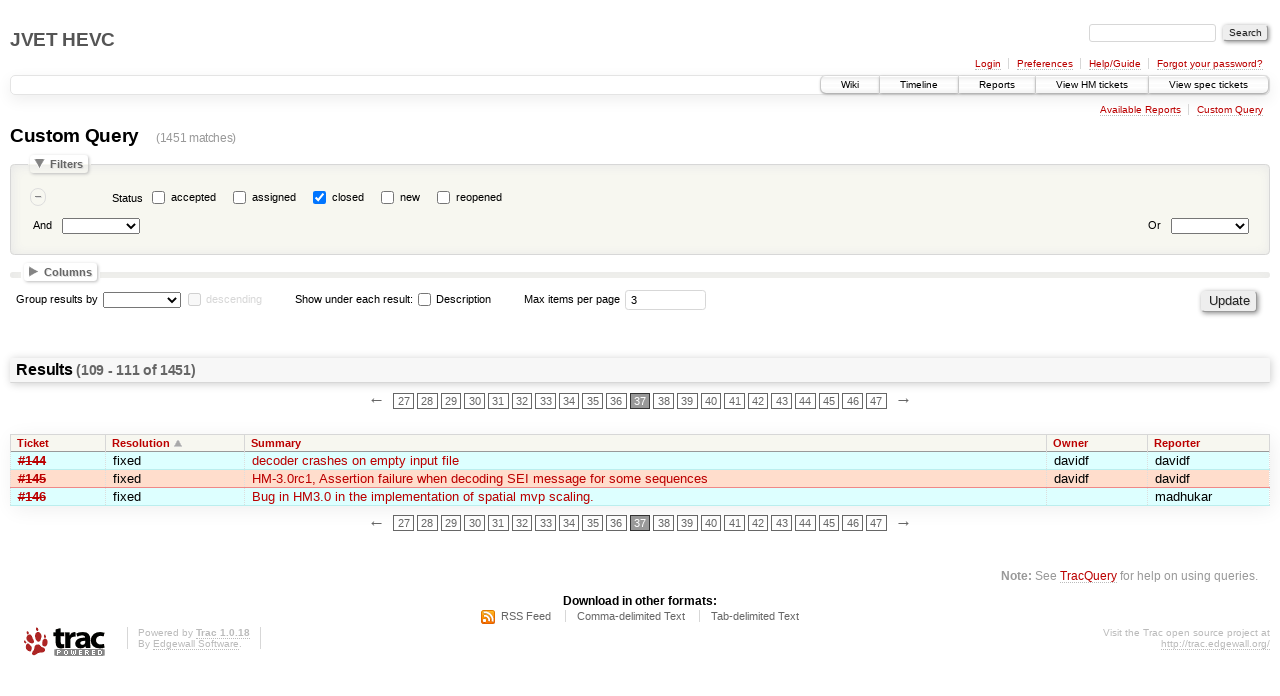

--- FILE ---
content_type: text/html;charset=utf-8
request_url: https://hevc.hhi.fraunhofer.de/trac/hevc/query?status=closed&max=3&page=37&col=id&col=resolution&col=summary&col=owner&col=reporter&order=resolution
body_size: 5926
content:
<!DOCTYPE html PUBLIC "-//W3C//DTD XHTML 1.0 Strict//EN" "http://www.w3.org/TR/xhtml1/DTD/xhtml1-strict.dtd">
<html xmlns="http://www.w3.org/1999/xhtml">
  
  

  


  <head>
    <title>
      Custom Query – JVET HEVC
    </title>
      <meta http-equiv="Content-Type" content="text/html; charset=UTF-8" />
      <meta http-equiv="X-UA-Compatible" content="IE=edge" />
    <!--[if IE]><script type="text/javascript">
      if (/^#__msie303:/.test(window.location.hash))
        window.location.replace(window.location.hash.replace(/^#__msie303:/, '#'));
    </script><![endif]-->
        <link rel="search" href="/trac/hevc/search" />
        <link rel="help" href="/trac/hevc/wiki/TracGuide" />
        <link rel="alternate" href="/trac/hevc/query?status=closed&amp;format=rss&amp;col=id&amp;col=resolution&amp;col=summary&amp;col=owner&amp;col=reporter&amp;order=resolution" type="application/rss+xml" class="rss" title="RSS Feed" /><link rel="alternate" href="/trac/hevc/query?status=closed&amp;format=csv&amp;max=3&amp;page=37&amp;col=id&amp;col=resolution&amp;col=summary&amp;col=owner&amp;col=reporter&amp;order=resolution" type="text/csv" class="csv" title="Comma-delimited Text" /><link rel="alternate" href="/trac/hevc/query?status=closed&amp;format=tab&amp;max=3&amp;page=37&amp;col=id&amp;col=resolution&amp;col=summary&amp;col=owner&amp;col=reporter&amp;order=resolution" type="text/tab-separated-values" class="tab" title="Tab-delimited Text" />
        <link rel="next" href="/trac/hevc/query?status=closed&amp;max=3&amp;page=38&amp;col=id&amp;col=resolution&amp;col=summary&amp;col=owner&amp;col=reporter&amp;order=resolution" title="Next Page" />
        <link rel="start" href="/trac/hevc/wiki" />
        <link rel="stylesheet" href="/trac/hevc/chrome/common/css/trac.css" type="text/css" /><link rel="stylesheet" href="/trac/hevc/chrome/common/css/report.css" type="text/css" /><link rel="stylesheet" href="/trac/hevc/chrome/common/css/jquery-ui/jquery-ui.css" type="text/css" /><link rel="stylesheet" href="/trac/hevc/chrome/common/css/jquery-ui-addons.css" type="text/css" />
        <link rel="prev" href="/trac/hevc/query?status=closed&amp;max=3&amp;page=36&amp;col=id&amp;col=resolution&amp;col=summary&amp;col=owner&amp;col=reporter&amp;order=resolution" title="Previous Page" />
        <link rel="shortcut icon" href="/trac/hevc/chrome/common/trac.ico" type="image/x-icon" />
        <link rel="icon" href="/trac/hevc/chrome/common/trac.ico" type="image/x-icon" />
    <style id="trac-noscript" type="text/css">.trac-noscript { display: none !important }</style>
      <link type="application/opensearchdescription+xml" rel="search" href="/trac/hevc/search/opensearch" title="Search JVET HEVC" />
    <script type="text/javascript">
      var properties={"cc":{"label":"Cc","type":"text"},"changetime":{"label":"Modified","type":"time"},"component":{"label":"Component","options":["CHANGEME","Encoder Description","HM","HM RExt","HM SCC","RExt text","SCC text","Text"],"type":"select"},"description":{"label":"Description","type":"textarea"},"id":{"label":"Ticket","type":"id"},"keywords":{"label":"Keywords","type":"text"},"milestone":{"label":"Milestone","optgroups":[{"label":"Open (by due date)","options":["v5"]},{"label":"Open (no due date)","options":["D10","HM+SCC-3.0","HM+SCC-4.0","HM+SCC-7.0","HM+SCC-8.0","HM+SCM-4.1","HM-16.15","HM-next","RExt D7"]},{"label":"Closed","options":["0.5","0.6","HM-3.0","HM-3.1","HM-3.2","HM-3.3","HM-3.4","HM-4.0","HM-4.1","HM-5.0","HM-5.1","HM-5.2","HM-6.0","HM-6.1","WD6","HM-6.2","HM-6.3","HM-7.0","HM-7.1","D7","HM-7.2","HM-8.0","HM-8.1","D8","HM-8.2","HM-9.0","HM-9.1","D9","HM-9.2","HM-10.0","HM-10.1","HM-11.0","RExt D2","HM-11.1","HM-12.0","RExt D3","RExt D4","HM+RExt-4.0","HM+RExt-4.1","HM-12.1","HM+RExt-4.2","RExt D5","HM-13.0","HM+RExt-6.0","RExt D6","HM-14.0","HM+RExt-7.0","HM-15.0","HM+RExt-8.0","HM+SCC-2.0","HM-16.0","HM-16.1","HM-16.2","HM-16.3","HM-16.4","HM-16.5","HM-16.6","HM-16.7","HM-16.8","HM-16.9","HM-16.10","HM-16.11","HM-16.12","HM-16.13","HM-16.14"]}],"options":[],"type":"select"},"owner":{"label":"Owner","type":"text"},"priority":{"label":"Priority","options":["blocker","critical","major","minor","trivial"],"type":"select"},"reporter":{"label":"Reporter","type":"text"},"resolution":{"label":"Resolution","options":["fixed","invalid","wontfix","duplicate","worksforme"],"type":"radio"},"status":{"label":"Status","options":["accepted","assigned","closed","new","reopened"],"type":"radio"},"summary":{"label":"Summary","type":"text"},"time":{"label":"Created","type":"time"},"type":{"label":"Type","options":["defect","enhancement","task","technical change"],"type":"select"},"version":{"label":"Version","options":["v5 (02/2018)","v4 (12/2016)","HM-16.14","HM-16.13","HM-16.12","HM-16.11","HM-16.10","HM-16.9","SCC-7.0 (HM16.8)","HM-16.8","SCC-6.0 (HM16.7)","HM-16.7","HM-16.6","v3 (04/2015)","HM-16.5","SCM-4.0 (HM-16.4)","HM-16.4","HM-16.3","SCC-3.0 (HM16.2)","HM-16.2","HM-16.1","HM-16.0","SCC-2.0 (RExt-8.0)","Defect Report 3 (JCTVC-R1003)","HM-15.0","RExt D7 (Q1005) v8","RExt D7 (Q1005) v7","RExt D7 (Q1005) v6","RExt D7 (Q1005) v5","RExt-7.2 (HM-14.0)","RExt-7.1 (HM-14.0)","SCC-1.0 (RExt-7.0)","RExt-7.0 (HM-14.0)","RExt D7 (Q1005) v4","RExt D7 (Q1005) v3","RExt D7 (Q1005) v2","RExt D7 (Q1005) v1","HM-14.0","RExt D6 (P1005) v4","RExt D6 (P1005) v3","RExt D6 (P1005) v2","RExt D6 (P1005) v1","RExt-6.0 (HM-13.0)","RExt-5.2 (HM-13.0)","RExt-5.1 (HM-13.0)","HM-13.0","RExt D5 (O1005) v3","RExt D5 (O1005) v2","RExt-5.0 (HM-12.1)","Defect Report 2 (O1003) v2","RExt D5 (O1005) v1","HM-12.1","Defect Report (N1003) v1","RExt-4.1 (HM-12.0)","RExt-4.0 (HM-12.0)","RExt D4 (N1005) v3","HM-12.0","HM-11.1","RExt D3 (M1005) v2","RExt D3 (M1005) v1","HM-11.0","RExt-3.0 (HM-10.1)","RExt-2.0 (HM-10.1)","HM-10.1","D10 (L1003) v33","D10 (L1003) v31","D10 (L1003) v28","RExt D2 (L1005) v1","RExt-2.0 (HM-10.0)","D10 (L1003) v23","RExt-1.0 (HM-10)","RExt-1.0 (HM-9.2)","RExt-1.0 (HM-9.1)","HM-10.0","HM-9.2","D10 (L1003) v2","D10 (L1003) v1","D9 (K1003) v13","D9 (K1003) v12","D9 (K1003) v11","HM-9.1","D9 (K1003) v10","D9 (K1003) v9","HM-9.0","D9 (K1003) v4","HM-8.2","HM-8.1","D8 (K0030) v4","D8 (K0030) v3","HM-8.0","D8 (J1003) d7","HM-7.2","D7 (I1003) d9","D7 (I1003) d8","D7 (I1003) d7","D7 (I1003) d6","HM-7.1","D7 (I1003) d5","D7 (I1003) d4","D7 (I1003) d3","D7 (I1003) d2","HM-7.0","D7 (I1003) d1","D7 (I1003) d0","HM-6.3","HM-6.2","HM-6.2rc1","HM-6.1","HM-6.0","HM-6.0rc1","D6 (H1003) dI/dJ/dK","D6 (H1003) dH","D6 (H1003) dG","HM-5.2","WD5 (G1103) d9","WD5 (G1103) d8","WD5 (G1103) d7","HM-5.1","WD5 (G1103) d6","WD5 (G1103) d5","HM-5.1rc2","HM-5.1rc1","WD5 (G1103) d4","WD5 (G1103) d3","WD5 (G1103) d2","WD5 (G1103) d1","HM-5.0","WD5 (G1103) d0","HM-5.0rc1","WD4 (F803) d6","HM-4.1","WD4 (F803) d5","ED4 (F802) d0","HM-4.0","HM-3.4","HM-3.3","HM-3.2","HM-3.1","HM-3.0","HM-3.0rc2","HM-3.0rc1","HM-2.2","HM-2.1"],"type":"select"}};
      var jquery_ui={"ampm":true,"date_format":"M d, yy","day_names":{"abbreviated":["Sun","Mon","Tue","Wed","Thu","Fri","Sat"],"narrow":["S","M","T","W","T","F","S"],"wide":["Sunday","Monday","Tuesday","Wednesday","Thursday","Friday","Saturday"]},"default_timezone":"+01:00","first_week_day":0,"month_names":{"abbreviated":["Jan","Feb","Mar","Apr","May","Jun","Jul","Aug","Sep","Oct","Nov","Dec"],"wide":["January","February","March","April","May","June","July","August","September","October","November","December"]},"period_names":{"am":["AM","AM"],"pm":["PM","PM"]},"show_timezone":false,"time_format":"h:mm:ss TT","timepicker_separator":", ","timezone_iso8601":false,"timezone_list":["+01:00"]};
      var modes={"id":[{"name":"is","value":""},{"name":"is not","value":"!"}],"select":[{"name":"is","value":""},{"name":"is not","value":"!"}],"text":[{"name":"contains","value":"~"},{"name":"doesn't contain","value":"!~"},{"name":"begins with","value":"^"},{"name":"ends with","value":"$"},{"name":"is","value":""},{"name":"is not","value":"!"}],"textarea":[{"name":"contains","value":"~"},{"name":"doesn't contain","value":"!~"}]};
    </script>
      <script type="text/javascript" charset="utf-8" src="/trac/hevc/chrome/common/js/jquery.js"></script>
      <script type="text/javascript" charset="utf-8" src="/trac/hevc/chrome/common/js/babel.js"></script>
      <script type="text/javascript" charset="utf-8" src="/trac/hevc/chrome/common/js/trac.js"></script>
      <script type="text/javascript" charset="utf-8" src="/trac/hevc/chrome/common/js/search.js"></script>
      <script type="text/javascript" charset="utf-8" src="/trac/hevc/chrome/common/js/jquery-ui.js"></script>
      <script type="text/javascript" charset="utf-8" src="/trac/hevc/chrome/common/js/jquery-ui-addons.js"></script>
      <script type="text/javascript" charset="utf-8" src="/trac/hevc/chrome/common/js/jquery-ui-i18n.js"></script>
      <script type="text/javascript" charset="utf-8" src="/trac/hevc/chrome/common/js/query.js"></script>
    <script type="text/javascript">
      jQuery("#trac-noscript").remove();
      jQuery(document).ready(function($) {
        $(".trac-autofocus").focus();
        $(".trac-target-new").attr("target", "_blank");
        setTimeout(function() { $(".trac-scroll").scrollToTop() }, 1);
        $(".trac-disable-on-submit").disableOnSubmit();
      });
    </script>
    <script type="text/javascript" src="/trac/hevc/chrome/common/js/folding.js"></script>
    <script type="text/javascript">
      jQuery(document).ready(function($) {
        initializeFilters();
        $("#group").change(function() {
          $("#groupdesc").enable(this.selectedIndex != 0)
        }).change();
        $("fieldset legend.foldable").enableFolding(false);
      /*<![CDATA[*/
        /* Hide the filters for saved queries. */
        if (window.location.href.search(/[?&]report=[0-9]+/) != -1)
          $("#filters").toggleClass("collapsed");
      /*]]>*/
        /* Hide the columns by default. */
        $("#columns").toggleClass("collapsed");
      });
    </script>
  </head>
  <body>
    <div id="banner">
      <div id="header">
        <h1><a href="https://hevc.hhi.fraunhofer.de/trac/hevc">JVET HEVC</a></h1>
      </div>
      <form id="search" action="/trac/hevc/search" method="get">
        <div>
          <label for="proj-search">Search:</label>
          <input type="text" id="proj-search" name="q" size="18" value="" />
          <input type="submit" value="Search" />
        </div>
      </form>
      <div id="metanav" class="nav">
    <ul>
      <li class="first"><a href="/trac/hevc/login">Login</a></li><li><a href="/trac/hevc/prefs">Preferences</a></li><li><a href="/trac/hevc/wiki/TracGuide">Help/Guide</a></li><li class="last"><a href="/trac/hevc/reset_password">Forgot your password?</a></li>
    </ul>
  </div>
    </div>
    <div id="mainnav" class="nav">
    <ul>
      <li class="first"><a href="/trac/hevc/wiki">Wiki</a></li><li><a href="/trac/hevc/timeline">Timeline</a></li><li><a href="/trac/hevc/report">Reports</a></li><li><a href="/trac/hevc/report/16">View HM tickets</a></li><li class="last"><a href="/trac/hevc/report/15">View spec tickets</a></li>
    </ul>
  </div>
    <div id="main">
      <div id="ctxtnav" class="nav">
        <h2>Context Navigation</h2>
        <ul>
          <li class="first"><a href="/trac/hevc/report">Available Reports</a></li><li class="last"><a href="/trac/hevc/query">Custom Query</a></li>
        </ul>
        <hr />
      </div>
    <div id="content" class="query">
      <h1>Custom Query <span class="numrows">(1451 matches)</span></h1>
      <form id="query" method="post" action="/trac/hevc/query"><div><input type="hidden" name="__FORM_TOKEN" value="2102fe962b74524e4483b20b" /></div>
        <fieldset id="filters">
          <legend class="foldable">Filters</legend>
          <table summary="Query filters">
            <tbody>
              <tr style="display: none">
                <td>
                  <div class="trac-clause-lsep"> <hr /></div>
                  <div class="trac-clause-msep">Or</div>
                  <div class="trac-clause-rsep"> <hr /></div>
                </td>
              </tr>
              <tr><td class="trac-clause">
                <table class="trac-clause">
                  <tbody>
                    <tr class="status">
                      <td>
                        <div class="inlinebuttons">
                          <input type="submit" name="rm_filter_0_status_0" value="–" />
                        </div>
                      </td>
                          <th scope="row"><label id="label_0_status">Status</label></th>
                      <td class="filter" colspan="2">
                            <input type="checkbox" id="_0_status_accepted" name="0_status" value="accepted" />
                            <label for="_0_status_accepted" class="control">accepted</label>
                            <input type="checkbox" id="_0_status_assigned" name="0_status" value="assigned" />
                            <label for="_0_status_assigned" class="control">assigned</label>
                            <input type="checkbox" id="_0_status_closed" name="0_status" value="closed" checked="checked" />
                            <label for="_0_status_closed" class="control">closed</label>
                            <input type="checkbox" id="_0_status_new" name="0_status" value="new" />
                            <label for="_0_status_new" class="control">new</label>
                            <input type="checkbox" id="_0_status_reopened" name="0_status" value="reopened" />
                            <label for="_0_status_reopened" class="control">reopened</label>
                      </td>
                    </tr>
                  </tbody>
                  <tbody>
                    <tr class="actions">
                      <td class="and" colspan="2">
                         <label for="add_filter_0">And</label> 
                        <select name="add_filter_0" id="add_filter_0">
                          <option></option>
                          <option value="cc">Cc</option><option value="component">Component</option><option value="time">Created</option><option value="description">Description</option><option value="keywords">Keywords</option><option value="milestone">Milestone</option><option value="changetime">Modified</option><option value="owner">Owner</option><option value="priority">Priority</option><option value="reporter">Reporter</option><option value="resolution">Resolution</option><option value="status" disabled="disabled">Status</option><option value="summary">Summary</option><option value="id">Ticket</option><option value="type">Type</option><option value="version">Version</option>
                        </select>
                        <div class="inlinebuttons">
                          <input type="submit" name="add_0" value="+" />
                        </div>
                      </td>
                      <td class="or" colspan="2">
                        <label for="add_clause">Or</label> 
                        <select name="add_clause_1" id="add_clause">
                          <option></option>
                          <option value="cc">Cc</option><option value="component">Component</option><option value="time">Created</option><option value="description">Description</option><option value="keywords">Keywords</option><option value="milestone">Milestone</option><option value="changetime">Modified</option><option value="owner">Owner</option><option value="priority">Priority</option><option value="reporter">Reporter</option><option value="resolution">Resolution</option><option value="status">Status</option><option value="summary">Summary</option><option value="id">Ticket</option><option value="type">Type</option><option value="version">Version</option>
                        </select>
                        <div class="inlinebuttons">
                          <input type="submit" name="add_1" value="+" />
                        </div>
                      </td>
                    </tr>
                  </tbody>
                </table>
              </td></tr>
            </tbody>
          </table>
        </fieldset>
        <fieldset id="columns">
          <legend class="foldable">Columns</legend>
          <div>
              <label>
                <input type="checkbox" name="col" value="summary" checked="checked" />
                Summary
              </label>
              <label>
                <input type="checkbox" name="col" value="status" />
                Status
              </label>
              <label>
                <input type="checkbox" name="col" value="owner" checked="checked" />
                Owner
              </label>
              <label>
                <input type="checkbox" name="col" value="type" />
                Type
              </label>
              <label>
                <input type="checkbox" name="col" value="priority" />
                Priority
              </label>
              <label>
                <input type="checkbox" name="col" value="milestone" />
                Milestone
              </label>
              <label>
                <input type="checkbox" name="col" value="component" />
                Component
              </label>
              <label>
                <input type="checkbox" name="col" value="version" />
                Version
              </label>
              <label>
                <input type="checkbox" name="col" value="resolution" checked="checked" />
                Resolution
              </label>
              <label>
                <input type="checkbox" name="col" value="time" />
                Created
              </label>
              <label>
                <input type="checkbox" name="col" value="changetime" />
                Modified
              </label>
              <label>
                <input type="checkbox" name="col" value="reporter" checked="checked" />
                Reporter
              </label>
              <label>
                <input type="checkbox" name="col" value="keywords" />
                Keywords
              </label>
              <label>
                <input type="checkbox" name="col" value="cc" />
                Cc
              </label>
          </div>
        </fieldset>
        <p class="option">
          <label for="group">Group results by</label>
          <select name="group" id="group">
            <option></option>
              <option value="component">Component</option>
              <option value="milestone">Milestone</option>
              <option value="owner">Owner</option>
              <option value="priority">Priority</option>
              <option value="reporter">Reporter</option>
              <option value="resolution">Resolution</option>
              <option value="status">Status</option>
              <option value="type">Type</option>
              <option value="version">Version</option>
          </select>
          <input type="checkbox" name="groupdesc" id="groupdesc" />
          <label for="groupdesc">descending</label>
        </p>
        <p class="option">
          Show under each result:
            <label><input type="checkbox" name="row" value="description" />
            Description</label>
        </p>
        <p class="option">
          <label for="max">Max items per page</label>
          <input type="text" name="max" id="max" size="10" value="3" />
        </p>
        <div style="display:none;"><input type="text" name="sfp_email" value="" /><input type="hidden" name="sfph_mail" value="" /></div><div class="buttons">
          <input type="hidden" name="order" value="resolution" />
          <input type="submit" name="update" value="Update" />
        </div>
        <hr />
      </form>
      <div>
  <h2 class="report-result">
    Results <span class="numresults">(109 - 111 of 1451)</span>
  </h2>
  <div class="paging">
    <span class="previous">
      <a href="/trac/hevc/query?status=closed&amp;max=3&amp;page=36&amp;col=id&amp;col=resolution&amp;col=summary&amp;col=owner&amp;col=reporter&amp;order=resolution" title="Previous Page">←</a>
    </span>
      <span>
        <a href="/trac/hevc/query?status=closed&amp;max=3&amp;page=27&amp;col=id&amp;col=resolution&amp;col=summary&amp;col=owner&amp;col=reporter&amp;order=resolution" title="Page 27">27</a>
      </span>
      <span>
        <a href="/trac/hevc/query?status=closed&amp;max=3&amp;page=28&amp;col=id&amp;col=resolution&amp;col=summary&amp;col=owner&amp;col=reporter&amp;order=resolution" title="Page 28">28</a>
      </span>
      <span>
        <a href="/trac/hevc/query?status=closed&amp;max=3&amp;page=29&amp;col=id&amp;col=resolution&amp;col=summary&amp;col=owner&amp;col=reporter&amp;order=resolution" title="Page 29">29</a>
      </span>
      <span>
        <a href="/trac/hevc/query?status=closed&amp;max=3&amp;page=30&amp;col=id&amp;col=resolution&amp;col=summary&amp;col=owner&amp;col=reporter&amp;order=resolution" title="Page 30">30</a>
      </span>
      <span>
        <a href="/trac/hevc/query?status=closed&amp;max=3&amp;page=31&amp;col=id&amp;col=resolution&amp;col=summary&amp;col=owner&amp;col=reporter&amp;order=resolution" title="Page 31">31</a>
      </span>
      <span>
        <a href="/trac/hevc/query?status=closed&amp;max=3&amp;page=32&amp;col=id&amp;col=resolution&amp;col=summary&amp;col=owner&amp;col=reporter&amp;order=resolution" title="Page 32">32</a>
      </span>
      <span>
        <a href="/trac/hevc/query?status=closed&amp;max=3&amp;page=33&amp;col=id&amp;col=resolution&amp;col=summary&amp;col=owner&amp;col=reporter&amp;order=resolution" title="Page 33">33</a>
      </span>
      <span>
        <a href="/trac/hevc/query?status=closed&amp;max=3&amp;page=34&amp;col=id&amp;col=resolution&amp;col=summary&amp;col=owner&amp;col=reporter&amp;order=resolution" title="Page 34">34</a>
      </span>
      <span>
        <a href="/trac/hevc/query?status=closed&amp;max=3&amp;page=35&amp;col=id&amp;col=resolution&amp;col=summary&amp;col=owner&amp;col=reporter&amp;order=resolution" title="Page 35">35</a>
      </span>
      <span>
        <a href="/trac/hevc/query?status=closed&amp;max=3&amp;page=36&amp;col=id&amp;col=resolution&amp;col=summary&amp;col=owner&amp;col=reporter&amp;order=resolution" title="Page 36">36</a>
      </span>
      <span>
        <span class="current">37</span>
      </span>
      <span>
        <a href="/trac/hevc/query?status=closed&amp;max=3&amp;page=38&amp;col=id&amp;col=resolution&amp;col=summary&amp;col=owner&amp;col=reporter&amp;order=resolution" title="Page 38">38</a>
      </span>
      <span>
        <a href="/trac/hevc/query?status=closed&amp;max=3&amp;page=39&amp;col=id&amp;col=resolution&amp;col=summary&amp;col=owner&amp;col=reporter&amp;order=resolution" title="Page 39">39</a>
      </span>
      <span>
        <a href="/trac/hevc/query?status=closed&amp;max=3&amp;page=40&amp;col=id&amp;col=resolution&amp;col=summary&amp;col=owner&amp;col=reporter&amp;order=resolution" title="Page 40">40</a>
      </span>
      <span>
        <a href="/trac/hevc/query?status=closed&amp;max=3&amp;page=41&amp;col=id&amp;col=resolution&amp;col=summary&amp;col=owner&amp;col=reporter&amp;order=resolution" title="Page 41">41</a>
      </span>
      <span>
        <a href="/trac/hevc/query?status=closed&amp;max=3&amp;page=42&amp;col=id&amp;col=resolution&amp;col=summary&amp;col=owner&amp;col=reporter&amp;order=resolution" title="Page 42">42</a>
      </span>
      <span>
        <a href="/trac/hevc/query?status=closed&amp;max=3&amp;page=43&amp;col=id&amp;col=resolution&amp;col=summary&amp;col=owner&amp;col=reporter&amp;order=resolution" title="Page 43">43</a>
      </span>
      <span>
        <a href="/trac/hevc/query?status=closed&amp;max=3&amp;page=44&amp;col=id&amp;col=resolution&amp;col=summary&amp;col=owner&amp;col=reporter&amp;order=resolution" title="Page 44">44</a>
      </span>
      <span>
        <a href="/trac/hevc/query?status=closed&amp;max=3&amp;page=45&amp;col=id&amp;col=resolution&amp;col=summary&amp;col=owner&amp;col=reporter&amp;order=resolution" title="Page 45">45</a>
      </span>
      <span>
        <a href="/trac/hevc/query?status=closed&amp;max=3&amp;page=46&amp;col=id&amp;col=resolution&amp;col=summary&amp;col=owner&amp;col=reporter&amp;order=resolution" title="Page 46">46</a>
      </span>
      <span>
        <a href="/trac/hevc/query?status=closed&amp;max=3&amp;page=47&amp;col=id&amp;col=resolution&amp;col=summary&amp;col=owner&amp;col=reporter&amp;order=resolution" title="Page 47">47</a>
      </span>
    <span class="next">
      <a href="/trac/hevc/query?status=closed&amp;max=3&amp;page=38&amp;col=id&amp;col=resolution&amp;col=summary&amp;col=owner&amp;col=reporter&amp;order=resolution" title="Next Page">→</a>
    </span>
</div>
  <table class="listing tickets">
    <thead>
    <tr class="trac-columns">
      <th class="id">
        <a title="Sort by Ticket (ascending)" href="/trac/hevc/query?status=closed&amp;max=3&amp;page=37&amp;col=id&amp;col=resolution&amp;col=summary&amp;col=owner&amp;col=reporter&amp;order=id">Ticket</a>
      </th><th class="resolution asc">
        <a title="Sort by Resolution (descending)" href="/trac/hevc/query?status=closed&amp;max=3&amp;page=37&amp;col=id&amp;col=resolution&amp;col=summary&amp;col=owner&amp;col=reporter&amp;desc=1&amp;order=resolution">Resolution</a>
      </th><th class="summary">
        <a title="Sort by Summary (ascending)" href="/trac/hevc/query?status=closed&amp;max=3&amp;page=37&amp;col=id&amp;col=resolution&amp;col=summary&amp;col=owner&amp;col=reporter&amp;order=summary">Summary</a>
      </th><th class="owner">
        <a title="Sort by Owner (ascending)" href="/trac/hevc/query?status=closed&amp;max=3&amp;page=37&amp;col=id&amp;col=resolution&amp;col=summary&amp;col=owner&amp;col=reporter&amp;order=owner">Owner</a>
      </th><th class="reporter">
        <a title="Sort by Reporter (ascending)" href="/trac/hevc/query?status=closed&amp;max=3&amp;page=37&amp;col=id&amp;col=resolution&amp;col=summary&amp;col=owner&amp;col=reporter&amp;order=reporter">Reporter</a>
      </th>
    </tr>
    </thead>
      <tbody>
              <tr class="even prio4">
                    <td class="id"><a href="/trac/hevc/ticket/144" title="View ticket" class="closed">#144</a></td>
                    <td class="resolution">
                      fixed
                    </td>
                    <td class="summary">
                      <a href="/trac/hevc/ticket/144" title="View ticket">decoder crashes on empty input file</a>
                    </td>
                    <td class="owner">
                      davidf
                    </td>
                    <td class="reporter">
                      davidf
                    </td>
              </tr>
              <tr class="odd prio1">
                    <td class="id"><a href="/trac/hevc/ticket/145" title="View ticket" class="closed">#145</a></td>
                    <td class="resolution">
                      fixed
                    </td>
                    <td class="summary">
                      <a href="/trac/hevc/ticket/145" title="View ticket">HM-3.0rc1, Assertion failure when decoding SEI message for some sequences</a>
                    </td>
                    <td class="owner">
                      davidf
                    </td>
                    <td class="reporter">
                      davidf
                    </td>
              </tr>
              <tr class="even prio4">
                    <td class="id"><a href="/trac/hevc/ticket/146" title="View ticket" class="closed">#146</a></td>
                    <td class="resolution">
                      fixed
                    </td>
                    <td class="summary">
                      <a href="/trac/hevc/ticket/146" title="View ticket">Bug in HM3.0 in the implementation of spatial mvp scaling.</a>
                    </td>
                    <td class="owner">
                    </td>
                    <td class="reporter">
                      madhukar
                    </td>
              </tr>
      </tbody>
  </table>
  <div class="paging">
    <span class="previous">
      <a href="/trac/hevc/query?status=closed&amp;max=3&amp;page=36&amp;col=id&amp;col=resolution&amp;col=summary&amp;col=owner&amp;col=reporter&amp;order=resolution" title="Previous Page">←</a>
    </span>
      <span>
        <a href="/trac/hevc/query?status=closed&amp;max=3&amp;page=27&amp;col=id&amp;col=resolution&amp;col=summary&amp;col=owner&amp;col=reporter&amp;order=resolution" title="Page 27">27</a>
      </span>
      <span>
        <a href="/trac/hevc/query?status=closed&amp;max=3&amp;page=28&amp;col=id&amp;col=resolution&amp;col=summary&amp;col=owner&amp;col=reporter&amp;order=resolution" title="Page 28">28</a>
      </span>
      <span>
        <a href="/trac/hevc/query?status=closed&amp;max=3&amp;page=29&amp;col=id&amp;col=resolution&amp;col=summary&amp;col=owner&amp;col=reporter&amp;order=resolution" title="Page 29">29</a>
      </span>
      <span>
        <a href="/trac/hevc/query?status=closed&amp;max=3&amp;page=30&amp;col=id&amp;col=resolution&amp;col=summary&amp;col=owner&amp;col=reporter&amp;order=resolution" title="Page 30">30</a>
      </span>
      <span>
        <a href="/trac/hevc/query?status=closed&amp;max=3&amp;page=31&amp;col=id&amp;col=resolution&amp;col=summary&amp;col=owner&amp;col=reporter&amp;order=resolution" title="Page 31">31</a>
      </span>
      <span>
        <a href="/trac/hevc/query?status=closed&amp;max=3&amp;page=32&amp;col=id&amp;col=resolution&amp;col=summary&amp;col=owner&amp;col=reporter&amp;order=resolution" title="Page 32">32</a>
      </span>
      <span>
        <a href="/trac/hevc/query?status=closed&amp;max=3&amp;page=33&amp;col=id&amp;col=resolution&amp;col=summary&amp;col=owner&amp;col=reporter&amp;order=resolution" title="Page 33">33</a>
      </span>
      <span>
        <a href="/trac/hevc/query?status=closed&amp;max=3&amp;page=34&amp;col=id&amp;col=resolution&amp;col=summary&amp;col=owner&amp;col=reporter&amp;order=resolution" title="Page 34">34</a>
      </span>
      <span>
        <a href="/trac/hevc/query?status=closed&amp;max=3&amp;page=35&amp;col=id&amp;col=resolution&amp;col=summary&amp;col=owner&amp;col=reporter&amp;order=resolution" title="Page 35">35</a>
      </span>
      <span>
        <a href="/trac/hevc/query?status=closed&amp;max=3&amp;page=36&amp;col=id&amp;col=resolution&amp;col=summary&amp;col=owner&amp;col=reporter&amp;order=resolution" title="Page 36">36</a>
      </span>
      <span>
        <span class="current">37</span>
      </span>
      <span>
        <a href="/trac/hevc/query?status=closed&amp;max=3&amp;page=38&amp;col=id&amp;col=resolution&amp;col=summary&amp;col=owner&amp;col=reporter&amp;order=resolution" title="Page 38">38</a>
      </span>
      <span>
        <a href="/trac/hevc/query?status=closed&amp;max=3&amp;page=39&amp;col=id&amp;col=resolution&amp;col=summary&amp;col=owner&amp;col=reporter&amp;order=resolution" title="Page 39">39</a>
      </span>
      <span>
        <a href="/trac/hevc/query?status=closed&amp;max=3&amp;page=40&amp;col=id&amp;col=resolution&amp;col=summary&amp;col=owner&amp;col=reporter&amp;order=resolution" title="Page 40">40</a>
      </span>
      <span>
        <a href="/trac/hevc/query?status=closed&amp;max=3&amp;page=41&amp;col=id&amp;col=resolution&amp;col=summary&amp;col=owner&amp;col=reporter&amp;order=resolution" title="Page 41">41</a>
      </span>
      <span>
        <a href="/trac/hevc/query?status=closed&amp;max=3&amp;page=42&amp;col=id&amp;col=resolution&amp;col=summary&amp;col=owner&amp;col=reporter&amp;order=resolution" title="Page 42">42</a>
      </span>
      <span>
        <a href="/trac/hevc/query?status=closed&amp;max=3&amp;page=43&amp;col=id&amp;col=resolution&amp;col=summary&amp;col=owner&amp;col=reporter&amp;order=resolution" title="Page 43">43</a>
      </span>
      <span>
        <a href="/trac/hevc/query?status=closed&amp;max=3&amp;page=44&amp;col=id&amp;col=resolution&amp;col=summary&amp;col=owner&amp;col=reporter&amp;order=resolution" title="Page 44">44</a>
      </span>
      <span>
        <a href="/trac/hevc/query?status=closed&amp;max=3&amp;page=45&amp;col=id&amp;col=resolution&amp;col=summary&amp;col=owner&amp;col=reporter&amp;order=resolution" title="Page 45">45</a>
      </span>
      <span>
        <a href="/trac/hevc/query?status=closed&amp;max=3&amp;page=46&amp;col=id&amp;col=resolution&amp;col=summary&amp;col=owner&amp;col=reporter&amp;order=resolution" title="Page 46">46</a>
      </span>
      <span>
        <a href="/trac/hevc/query?status=closed&amp;max=3&amp;page=47&amp;col=id&amp;col=resolution&amp;col=summary&amp;col=owner&amp;col=reporter&amp;order=resolution" title="Page 47">47</a>
      </span>
    <span class="next">
      <a href="/trac/hevc/query?status=closed&amp;max=3&amp;page=38&amp;col=id&amp;col=resolution&amp;col=summary&amp;col=owner&amp;col=reporter&amp;order=resolution" title="Next Page">→</a>
    </span>
</div>
</div>
      <div style="display:none;"><input type="text" name="sfp_email" value="" /><input type="hidden" name="sfph_mail" value="" /></div><div id="trac-report-buttons" class="buttons">
      </div>
      <div id="help"><strong>Note:</strong> See <a href="/trac/hevc/wiki/TracQuery">TracQuery</a>
        for help on using queries.</div>
    </div>
    <div id="altlinks">
      <h3>Download in other formats:</h3>
      <ul>
        <li class="first">
          <a rel="nofollow" href="/trac/hevc/query?status=closed&amp;format=rss&amp;col=id&amp;col=resolution&amp;col=summary&amp;col=owner&amp;col=reporter&amp;order=resolution" class="rss">RSS Feed</a>
        </li><li>
          <a rel="nofollow" href="/trac/hevc/query?status=closed&amp;format=csv&amp;max=3&amp;page=37&amp;col=id&amp;col=resolution&amp;col=summary&amp;col=owner&amp;col=reporter&amp;order=resolution" class="csv">Comma-delimited Text</a>
        </li><li class="last">
          <a rel="nofollow" href="/trac/hevc/query?status=closed&amp;format=tab&amp;max=3&amp;page=37&amp;col=id&amp;col=resolution&amp;col=summary&amp;col=owner&amp;col=reporter&amp;order=resolution" class="tab">Tab-delimited Text</a>
        </li>
      </ul>
    </div>
    </div>
    <div id="footer" lang="en" xml:lang="en"><hr />
      <a id="tracpowered" href="http://trac.edgewall.org/"><img src="/trac/hevc/chrome/common/trac_logo_mini.png" height="30" width="107" alt="Trac Powered" /></a>
      <p class="left">Powered by <a href="/trac/hevc/about"><strong>Trac 1.0.18</strong></a><br />
        By <a href="http://www.edgewall.org/">Edgewall Software</a>.</p>
      <p class="right">Visit the Trac open source project at<br /><a href="http://trac.edgewall.org/">http://trac.edgewall.org/</a></p>
    </div>
  </body>
</html>